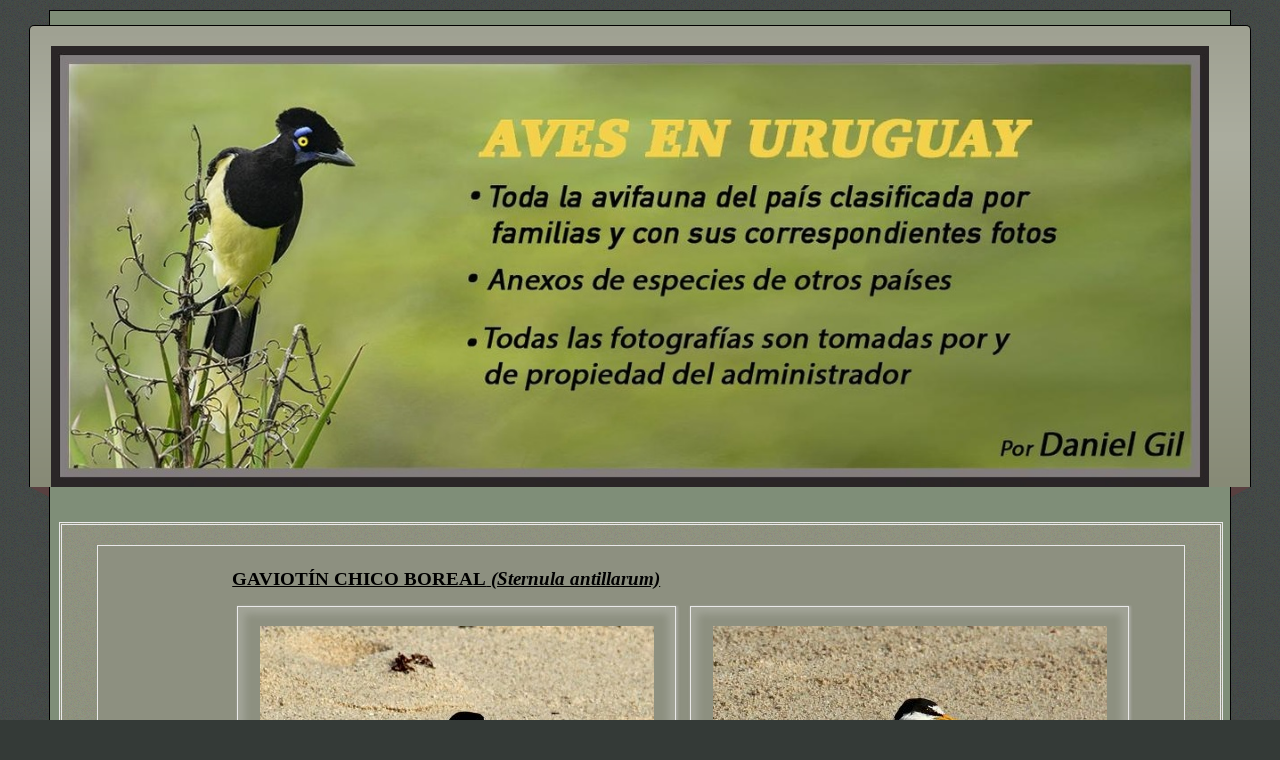

--- FILE ---
content_type: text/html; charset=utf-8
request_url: https://avesenuruguay.com/aves/index.php?option=com_phocagallery&view=category&id=449&Itemid=785
body_size: 3038
content:
<!DOCTYPE html>
<!--suppress XmlUnboundNsPrefix -->
<html xmlns="http://www.w3.org/1999/xhtml" xml:lang="es-es" lang="es-es" dir="ltr">
<head>
	<meta http-equiv="content-type" content="text/html; charset=utf-8" />
			<meta name="viewport" content="width=device-width, initial-scale=1.0">
		<meta http-equiv="content-type" content="text/html; charset=utf-8" />
	<meta name="keywords" content="aves, uruguay, AVES, URUGUAY, Aves, Uruguay" />
	<meta name="description" content="aves uruguay todas las familias y especies de aves del uruguay-CLON" />
	<meta name="generator" content="Joomla! - Open Source Content Management" />
	<title>GAVIOTÍN CHICO BOREAL (Sternula antillarum)</title>
	<link href="/aves/favicon.ico" rel="shortcut icon" type="image/vnd.microsoft.icon" />
	<link href="/aves/media/com_phocagallery/css/main/phocagallery.css" rel="stylesheet" type="text/css" />
	<link href="/aves/media/com_phocagallery/css/main/rating.css" rel="stylesheet" type="text/css" />
	<link href="/aves/media/com_phocagallery/css/main/bootstrap.min.css" rel="stylesheet" type="text/css" />
	<link href="/aves/media/com_phocagallery/css/custom/default.css" rel="stylesheet" type="text/css" />
	<link href="/aves/media/com_phocagallery/css/custom/custom_new.css" rel="stylesheet" type="text/css" />
	<link href="/aves/media/com_phocagallery/css/custom/custom_responsive.css" rel="stylesheet" type="text/css" />
	<link href="/aves/media/system/css/modal.css?20506ae354a371bc40a63f24c0e9a07f" rel="stylesheet" type="text/css" />
	<link href="/aves/components/com_phocagallery/assets/highslide/highslide.css" rel="stylesheet" type="text/css" />
	<link href="/aves/plugins/system/jce/css/content.css?20506ae354a371bc40a63f24c0e9a07f" rel="stylesheet" type="text/css" />
	<link href="https://avesenuruguay.com/aves/plugins/system/shadowbox/shadowbox/examples/build/shadowbox.css" rel="stylesheet" type="text/css" />
	<script type="application/json" class="joomla-script-options new">{"csrf.token":"501e951211dc04e1177d3eb1dfecf628","system.paths":{"root":"\/aves","base":"\/aves"}}</script>
	<script src="https://ajax.googleapis.com/ajax/libs/jquery/1.12.0/jquery.min.js" type="text/javascript"></script>
	<script src="https://code.jquery.com/jquery-migrate-1.4.1.min.js" type="text/javascript"></script>
	<script src="/aves/plugins/system/jqueryeasy/jquerynoconflict.js" type="text/javascript"></script>
	<script src="/aves/media/system/js/mootools-core.js?20506ae354a371bc40a63f24c0e9a07f" type="text/javascript"></script>
	<script src="/aves/media/system/js/core.js?20506ae354a371bc40a63f24c0e9a07f" type="text/javascript"></script>
	<script src="/aves/media/system/js/mootools-more.js?20506ae354a371bc40a63f24c0e9a07f" type="text/javascript"></script>
	<script src="/aves/media/system/js/modal.js?20506ae354a371bc40a63f24c0e9a07f" type="text/javascript"></script>
	
	
	
	<script src="/aves/media/jui/js/bootstrap.min.js?20506ae354a371bc40a63f24c0e9a07f" type="text/javascript"></script>
	<script src="/aves/components/com_phocagallery/assets/highslide/highslide-full.js" type="text/javascript"></script>
	<script src="/aves/components/com_phocagallery/assets/highslide/mobile.js" type="text/javascript"></script>
	<script src="/aves/components/com_phocagallery/assets/masonry/masonry.min.js" type="text/javascript"></script>
	<script src="/aves/components/com_phocagallery/assets/masonry/masonry.initialize.js" type="text/javascript"></script>
	
	<script src="/aves/components/com_phocagallery/assets/fadeslideshow/fadeslideshow.js" type="text/javascript"></script>
	<script src="http://ajax.googleapis.com/ajax/libs/swfobject/2.2/swfobject.js" type="text/javascript"></script>
	<script src="https://avesenuruguay.com/aves/plugins/system/shadowbox/shadowbox/min/index.php?g=sb&ad=base&lan=es&play=img-swf-flv-qt-wmp-iframe-html" type="text/javascript"></script>
	<script type="text/javascript">

		jQuery(function($) {
			SqueezeBox.initialize({});
			initSqueezeBox();
			$(document).on('subform-row-add', initSqueezeBox);

			function initSqueezeBox(event, container)
			{
				SqueezeBox.assign($(container || document).find('a.pg-modal-button').get(), {
					parse: 'rel'
				});
			}
		});

		window.jModalClose = function () {
			SqueezeBox.close();
		};

		// Add extra modal close functionality for tinyMCE-based editors
		document.onreadystatechange = function () {
			if (document.readyState == 'interactive' && typeof tinyMCE != 'undefined' && tinyMCE)
			{
				if (typeof window.jModalClose_no_tinyMCE === 'undefined')
				{
					window.jModalClose_no_tinyMCE = typeof(jModalClose) == 'function'  ?  jModalClose  :  false;

					jModalClose = function () {
						if (window.jModalClose_no_tinyMCE) window.jModalClose_no_tinyMCE.apply(this, arguments);
						tinyMCE.activeEditor.windowManager.close();
					};
				}

				if (typeof window.SqueezeBoxClose_no_tinyMCE === 'undefined')
				{
					if (typeof(SqueezeBox) == 'undefined')  SqueezeBox = {};
					window.SqueezeBoxClose_no_tinyMCE = typeof(SqueezeBox.close) == 'function'  ?  SqueezeBox.close  :  false;

					SqueezeBox.close = function () {
						if (window.SqueezeBoxClose_no_tinyMCE)  window.SqueezeBoxClose_no_tinyMCE.apply(this, arguments);
						tinyMCE.activeEditor.windowManager.close();
					};
				}
			}
		};
		jQuery(function($){ initTooltips(); $("body").on("subform-row-add", initTooltips); function initTooltips (event, container) { container = container || document;$(container).find(".hasTooltip").tooltip({"html": true,"container": "body"});} });
	</script>
	<script type="text/javascript">//<![CDATA[
 hs.graphicsDir = '/aves/components/com_phocagallery/assets/highslide/graphics/';//]]>
</script>
	<!--[if lt IE 7]><link rel="stylesheet" type="text/css" href="/aves/components/com_phocagallery/assets/highslide/highslide-ie6.css" /><![endif]-->
	<script type="text/javascript">//<![CDATA[
 var phocaZoom = { 
 objectLoadTime : 'after', outlineType : 'rounded-white', wrapperClassName: 'wide-border', outlineWhileAnimating : true, enableKeyListener : false, minWidth : 1024, minHeight : 683, dimmingOpacity: 1,  fadeInOut : true, contentId: 'detail', objectType: 'iframe', objectWidth: 1024, objectHeight: 683 };hs.registerOverlay({
			html: '<div class=\u0022closebutton\u0022 onclick=\u0022return hs.close(this)\u0022 title=\u0022Close Window\u0022></div>',
			position: 'top right',
			fade: 2
		});//]]>
</script>
	<style type="text/css">
#pg-msnr-container {
   margin: 0 auto;
}
.pg-cv-box {
   width: 400px;
}
.pg-cv-box-stat {
   height: 340px;
   width: 400px;
}
.pg-cv-box-img {
   height: 300px;
   width: 400px;
}
</style>
	<script type="text/javascript">Shadowbox.init({ autoDimensions: true, continuous: true, counterLimit: 10000, initialHeight: 200, overlayColor: "#000000", overlayOpacity: 1 });</script>
	

		<link href="/aves/templates/lessallrounder/css/template35.css" rel="stylesheet" type="text/css" media="all" />
			<style type="text/css">@media (max-width: 768px) {

    #container {
        display: flex;
        flex-direction: column;
    }

    #content_out,
    #leftcol,
    #rightcol {
        order: 2; /* valor por defecto */
    }

    /* Mostrar primero la columna central */
    #content_out {
        order: 1;
    }
}
</style>
		<script src="/aves/templates/lessallrounder/js/effects.js" type="text/javascript"></script>
			<script src="/aves/templates/lessallrounder/js/deprecated.js" type="text/javascript"></script>
		<script src="/aves/templates/lessallrounder/js/jq.easy-tooltip.min.js" type="text/javascript"></script>
		<script src="/aves/templates/lessallrounder/js/jq.easy-caption.min.js" type="text/javascript"></script>
		<script src="/aves/templates/lessallrounder/js/reflection.js" type="text/javascript"></script>
			</head>
<body>
	<div id="wrapper">
						<div id="header_container">
							<div id="header">
															<div id="logo">
													<a class="imglogo" href="/aves/index.php"><img alt="Logo" src="/aves/templates/lessallrounder/images/logo/header2.jpg"/></a>
																													</div>
										<span class="heckl">&nbsp;</span>
					<span class="heckr">&nbsp;</span>
				</div>
														</div>
				<div id="container">
															<div id="content_out">
								<div id="maincontent" class="row-fluid">
					<div id="system-message-container">
	</div>

					<div id="phocagallery" class="pg-category-view pg-cv"><div id="pg-icons"></div><div style="clear:both"></div><div class="pg-cv-desc"><p><span style="text-decoration: underline; font-size: 14pt;"><strong><span style="font-family: arial black,avant garde;" data-scayt_word="ACCIPITRIDAE" data-scaytid="2"><span style="font-family: verdana,geneva;"><span style="font-family: verdana,geneva;"><strong><span class="fs1" style="font-family: verdana,geneva;"><span class="fs1"><span style="color: #000000;">GAVIOTÍN CHICO BOREAL<em> (Sternula antillarum)</em></span></span></span></strong></span></span></span></strong></span></p></div>
<div id="pg-msnr-container" class="pg-msnr-container">

<div class="pg-cv-box item pg-grid-sizer">
 <div class="pg-cv-box-img pg-box1">
  <div class="pg-box2">
   <div class="pg-box3">
<a class="highslide" title="" href="/aves/images/phocagallery/aves2015/thumbs/phoca_thumb_l_antillarum.jpg" onclick="return hs.expand(this, { slideshowGroup: 'groupC',  src: '/aves/images/phocagallery/aves2015/antillarum.jpg', wrapperClassName: 'wide-border', outlineType : 'rounded-white', dimmingOpacity: 1,  align : 'center',  transitions : ['expand', 'crossfade'], fadeInOut: true });"  ><img src="/aves/images/phocagallery/aves2015/thumbs/phoca_thumb_m_antillarum.jpg" alt="GAVIOTÍN CHICO BOREAL (Sternula antillarum) - Playa en Miami - USA (Abrill 2014)" class="pg-image img img-responsive" itemprop="thumbnail" /></a><div class="highslide-heading">GAVIOTÍN CHICO BOREAL (Sternula antillarum)</div><div class="highslide-caption"><p>Playa en Miami - USA (Abrill 2014)</p></div>
</div></div></div>
<div class="pg-box-img-bottom">
<div class="pg-cv-name">GAVIOTÍN CHICO BOREAL (Sternula antillarum)</div><div class="pg-cv-descbox">Playa en Miami - USA (Abrill 2014)</div>
</div>
</div>


<div class="pg-cv-box item pg-grid-sizer">
 <div class="pg-cv-box-img pg-box1">
  <div class="pg-box2">
   <div class="pg-box3">
<a class="highslide" title="" href="/aves/images/phocagallery/aves2015/thumbs/phoca_thumb_l_antillarum1.jpg" onclick="return hs.expand(this, { slideshowGroup: 'groupC',  src: '/aves/images/phocagallery/aves2015/antillarum1.jpg', wrapperClassName: 'wide-border', outlineType : 'rounded-white', dimmingOpacity: 1,  align : 'center',  transitions : ['expand', 'crossfade'], fadeInOut: true });"  ><img src="/aves/images/phocagallery/aves2015/thumbs/phoca_thumb_m_antillarum1.jpg" alt="GAVIOTÍN CHICO BOREAL (Sternula antillarum) - Playa en Miami - USA (AbrilL 2014)" class="pg-image img img-responsive" itemprop="thumbnail" /></a><div class="highslide-heading">GAVIOTÍN CHICO BOREAL (Sternula antillarum)</div><div class="highslide-caption"><p><span style="line-height: 15.6px;">Playa en Miami - USA (AbrilL 2014)</span></p></div>
</div></div></div>
<div class="pg-box-img-bottom">
<div class="pg-cv-name">GAVIOTÍN CHICO BOREAL (Sternula antillarum)</div><div class="pg-cv-descbox">Playa en Miami - USA (AbrilL 2014)</div>
</div>
</div>


<div class="pg-cv-box item pg-grid-sizer">
 <div class="pg-cv-box-img pg-box1">
  <div class="pg-box2">
   <div class="pg-box3">
<a class="highslide" title="" href="/aves/images/phocagallery/aves2015/thumbs/phoca_thumb_l_antillarum2.jpg" onclick="return hs.expand(this, { slideshowGroup: 'groupC',  src: '/aves/images/phocagallery/aves2015/antillarum2.jpg', wrapperClassName: 'wide-border', outlineType : 'rounded-white', dimmingOpacity: 1,  align : 'center',  transitions : ['expand', 'crossfade'], fadeInOut: true });"  ><img src="/aves/images/phocagallery/aves2015/thumbs/phoca_thumb_m_antillarum2.jpg" alt="GAVIOTÍN CHICO BOREAL (Sternula antillarum) - Playa en Miami - USA (AbrilL 2014)" class="pg-image img img-responsive" itemprop="thumbnail" /></a><div class="highslide-heading">GAVIOTÍN CHICO BOREAL (Sternula antillarum)</div><div class="highslide-caption"><p><span style="line-height: 15.6px;">Playa en Miami - USA (AbrilL 2014)</span></p></div>
</div></div></div>
<div class="pg-box-img-bottom">
<div class="pg-cv-name">GAVIOTÍN CHICO BOREAL (Sternula antillarum)</div><div class="pg-cv-descbox">Playa en Miami - USA (AbrilL 2014)</div>
</div>
</div>
</div>
<div class="ph-cb">&nbsp;</div><div class="ph-cb pg-csv-paginaton">&nbsp;</div><div style="text-align:right;color:#ccc;display:block">"" <a href="/aves/""/phocagallery">Phoca Gallery</a></div></div>
				</div>
				<span class="shadow-left">&nbsp;</span>
				<span class="shadow-right">&nbsp;</span>
							</div>
						<div class="clearfix"></div>
		</div>
				<div class="clearfix"></div>
	</div>
	<div id="foot_container">
									<div id="subfoot">
									<div class="copytext">&copy; Aves en Uruguay 2021</div>
							</div>
				<div class="clearfix"></div>
		<div id="footer">
			<div class="footer-inner">
				<span class="feckl">&nbsp;</span>
				<span class="feckr">&nbsp;</span>
				<div id="scroll_up">
					<a href="#" class="hasTooltip" id="gotop" title="Ir arriba">
						&uarr;&uarr;&uarr;
					</a>
				</div>
							</div>
			<div class="footer-bottom">
									<span id="date">Domingo, 25 Enero 2026</span>
							</div>
		</div>
		<div class="clearfix"></div>
	</div>
		
</body>
</html>


--- FILE ---
content_type: application/javascript
request_url: https://avesenuruguay.com/aves/templates/lessallrounder/js/jq.easy-caption.min.js
body_size: 1671
content:
/*
 * jQuery easy-caption plugin
 * Examples and documentation at: http://www.easy-tuts.com/downloads/jquery-plugins/
 * version 1.4 (06-APR-2011)
 * Requires jQuery v1.4 or later
 * Dual licensed under the MIT and GPL licenses:
 * http://www.opensource.org/licenses/mit-license.php
 * http://www.gnu.org/licenses/gpl.html
 * Author: alexander@easy-tuts.com
 */
 
 (function($){$.fn.caption=function(o){if(this.length==0){if(!$.isReady&&this.selector){var s=this.selector,c=this.context;$(function(){$(s,c).caption(o);});}return this;}return this.each(function(){if(this.tagName.toLowerCase()!='img')return $(this);if(!this.complete){var img=this;$('<img />').attr('src',img.src).load(function(){captionNow(img);});return img;}else{captionNow(this);}});function captionNow(img){var $this=$(img),alt=$(img).attr('alt'),$bg=$('<div />'),$fg=$('<div />'),$bottomDiff=0,$offset={top:img.offsetTop,left:img.offsetLeft},$caption=$('<div />'),$close=$('<span />'),height,$temp,animations,randomIn,randomOut,image={width:$(img).outerWidth(true),height:$(img).outerHeight(true)};if(alt!=''){if(o===undefined){o={};}if(o.wrapping===undefined||o.wrapping!==true&&o.wrapping!==false)o.wrapping=true;if(o.fixed===undefined||o.fixed=='true'||o.fixed===true){o.fixed=true;}else{o.fixed=false;}if(o.button===true||o.button=='true'){o.button=true;}else{o.button=false;}if(o.delay===undefined){o.delay=0;}if(o.animation!==undefined){o.animationIn=o.animation;o.animationOut=o.animation;}if(o.duration!==undefined){o.durationIn=o.duration;o.durationOut=o.duration;}if(o.animationIn===undefined){if(o.fixed===true){o.animationIn='none';}else{o.animationIn='slide';}}if(o.durationIn===undefined){o.durationIn='medium';}if(o.animationOut===undefined){o.animationOut='fade';}if(o.durationOut===undefined){o.durationOut='fast';}if(o.animationIn=='random'){randomIn=true;}else{randomIn=false;}if(o.animationOut=='random'){randomOut=true;}else{randomOut=false;}if(o.separator!==undefined){var indexSep=alt.indexOf(o.separator);if(indexSep!=-1&&indexSep!=0&&indexSep!=alt.length-indexSep.length){$temp=$('<span />').addClass(o.titleClass).addClass('easy-caption-title').html(alt.substring(0,indexSep));if(o.titleStyle!==undefined)$temp.css(o.titleStyle);$temp.appendTo($fg);$temp=$('<span />').addClass(o.textClass).addClass('easy-caption-text').html(alt.substring(indexSep+o.separator.length));if(o.textStyle!==undefined)$temp.css(o.textStyle);$temp.appendTo($fg);}else{$temp=$('<span />').addClass(o.textClass).addClass('easy-caption-text').html(alt);if(o.textStyle!==undefined)$temp.css(o.textStyle);$temp.appendTo($fg);}}else{$temp=$('<span />').addClass(o.textClass).addClass('easy-caption-text').html(alt);if(o.textStyle!==undefined)$temp.css(o.textStyle);$temp.appendTo($fg);}$this.attr('alt','');$wrapper=$this.wrap('<div />').parent().addClass('easy-caption-wrapper').addClass(o.wrapperClass).css('overflow','hidden').width(image.width).height(image.height);if(!o.wrapping){$wrapper.css({'top':$offset.top,'left':$offset.left,'position':'absolute'});$this.insertBefore($wrapper);$bottomDiff=image.height*-1;}if(o.wrapperStyle!==undefined)$wrapper.css(o.wrapperStyle);$caption.appendTo($wrapper).width(image.width).addClass('easy-caption');$bg.appendTo($caption).width(image.width).addClass('easy-caption-background').addClass(o.backgroundClass);if(o.backgroundStyle!==undefined)$bg.css(o.backgroundStyle);$fg.appendTo($caption).width(image.width).addClass('easy-caption-foreground').addClass(o.foregroundClass);if(o.foregroundStyle!==undefined)$fg.css(o.foregroundStyle);height=$fg.outerHeight();if(o.button===true){if(o.closeSign===undefined)o.closeSign='X';$close.appendTo($caption).html(o.closeSign).addClass('easy-caption-close').addClass(o.closeClass);if(o.closeStyle!==undefined)$close.css(o.closeStyle);$close.css({position:'relative',cursor:'pointer',bottom:height*2+$close.outerHeight()-7,left:image.width-$close.outerWidth()-3});}$caption.css({position:'relative',bottom:height+$bottomDiff,height:height}).hide();$bg.css({position:'relative',height:height});if(o.opacity!==undefined)$bg.css({opacity:o.opacity});$fg.css({position:'relative',bottom:height,height:height});animations={names:new Array('none','fade','slide','bounce','gravity','zoom','racer','move'),cssNormal:{opacity:'',left:'',right:'',top:'',bottom:height+$bottomDiff,width:image.width,height:height},noneIn:{},noneOut:{},fadeIn:{css:{opacity:'0.0'},animate:new Array({css:{opacity:'1.0'},duration:o.durationIn})},fadeOut:{animate:new Array({css:{opacity:'0.0'},duration:o.durationOut})},slideIn:{css:{bottom:0+$bottomDiff},animate:new Array({css:{bottom:height+$bottomDiff},duration:o.durationIn})},slideOut:{animate:new Array({css:{bottom:0+$bottomDiff},duration:o.durationOut})},bounceIn:{css:{bottom:0},animate:new Array({css:{bottom:height+$bottomDiff},duration:o.durationIn},{css:{bottom:'-=10'},duration:200},{css:{bottom:'+=10'},duration:200})},bounceOut:{animate:new Array({css:{bottom:0+$bottomDiff},duration:o.durationOut},{css:{bottom:'+=10'},duration:200},{css:{bottom:'-=10'},duration:200})},gravityIn:{css:{bottom:image.height+height+$bottomDiff},animate:new Array({css:{bottom:height+$bottomDiff},duration:140},{css:{bottom:'+=15'},duration:120},{css:{bottom:'-=15'},duration:100},{css:{bottom:'+=8'},duration:80},{css:{bottom:'-=8'},duration:60},{css:{bottom:'+=3'},duration:40},{css:{bottom:'-=3'},duration:20})},gravityOut:{animate:new Array({css:{bottom:'+=3'},duration:20},{css:{bottom:'-=3'},duration:40},{css:{bottom:'+=8'},duration:60},{css:{bottom:'-=8'},duration:80},{css:{bottom:'+=15'},duration:100},{css:{bottom:'-=15'},duration:120},{css:{bottom:image.height+height+$bottomDiff},duration:140})},zoomIn:{css:{bottom:Math.floor(height/2)+$bottomDiff,left:Math.floor(image.width/2),height:0,width:0},animate:new Array({css:{bottom:height+$bottomDiff,left:0,height:height,width:image.width},duration:o.durationIn})},zoomOut:{animate:new Array({css:{bottom:Math.floor(height/2)+$bottomDiff,left:Math.floor(image.width/2),height:0,width:0},duration:o.durationOut})},racerIn:{css:{left:0-image.width},animate:new Array({css:{left:0},duration:o.durationIn})},racerOut:{animate:new Array({css:{left:image.width},duration:o.durationOut})},moveIn:{css:{left:image.width,bottom:image.height+3+$bottomDiff},animate:new Array({css:{left:0,bottom:image.height+3+$bottomDiff},duration:o.durationIn},{css:{left:0,bottom:height+$bottomDiff},duration:o.durationIn})},moveOut:{animate:new Array({css:{left:0,bottom:image.height+3+$bottomDiff},duration:o.durationOut},{css:{left:0-image.width,bottom:image.height+3+$bottomDiff},duration:o.durationOut})}};if(o.fixed===true){if(randomIn===true){o.animationIn=animations.names[Math.round(Math.random()*(animations.names.length-1))];}effect('in',o,$caption,animations);}if(o.button===true){$close.click(function(){if($caption.css('display')!=='none'){o.delay=0;if(randomOut===true){o.animationOut=animations.names[Math.round(Math.random()*(animations.names.length-1))];}effect('out',o,$caption,animations);}});}$wrapper.hover(function(){if(o.button!==true&&o.fixed!==true||o.button===true&&$caption.css('display')=='none'){if(randomIn===true){o.animationIn=animations.names[Math.round(Math.random()*(animations.names.length-1))];}effect('in',o,$caption,animations);}},function(){if(o.button!==true&&o.fixed!==true){if(randomOut===true){o.animationOut=animations.names[Math.round(Math.random()*(animations.names.length-1))];}effect('out',o,$caption,animations);}});}}function effect(inOut,o,$caption,animations){var css,animate;if(inOut=='in'){css=animations[o.animationIn+'In'].css;animate=animations[o.animationIn+'In'].animate;$caption.clearQueue().stop().css(animations.cssNormal).queue(function(){if(css!==undefined)$(this).css(css);$(this).dequeue();}).show().queue(function(){if(animate!==undefined)animation($caption,animate);$(this).dequeue();}).queue(function(){$(this).css(animations.cssNormal);$(this).dequeue();});}else{animate=animations[o.animationOut+'Out'].animate;$caption.clearQueue().stop().css(animations.cssNormal).show().delay(o.delay).queue(function(){if(animate!==undefined)animation($caption,animate);$(this).dequeue();}).queue(function(){$(this).queue(function(){$(this).hide();}).css(animations.cssNormal);$(this).dequeue();});}}function animation($caption,animate){for(var i=0;i<animate.length;i++){$caption.animate(animate[i].css,animate[i].duration);}}}})(jQuery);

--- FILE ---
content_type: application/javascript
request_url: https://avesenuruguay.com/aves/templates/lessallrounder/js/deprecated.js
body_size: 116
content:
jQuery(document).ready(function($) {
	// Accordion
	$('.hideme').hide();
	$('.lvacc').click( function() {
		var trig = $(this);
		if ( trig.hasClass('lvacc_active') ) {
			trig.next('.hideme').slideToggle('slow');
			trig.removeClass('lvacc_active');
		} else {
			$('.lvacc_active').next('.hideme').slideToggle('slow');
			$('.lvacc_active').removeClass('lvacc_active');
			trig.next('.hideme').slideToggle('slow');
			trig.addClass('lvacc_active');
		}
		return false;
	});
	$('.lvacc-all').click(function(){
		$('.hideme').stop().toggle();
	});

	// Tooltips
	$('.lv-tooltip').easyTooltip({separator:'::',delay:200});
	$('.lv-tooltip-white').easyTooltip({className:'tip-white',separator:'::',delay:200});
	$('.lv-tooltip-black').easyTooltip({className:'tip-black',separator:'::',delay:200});
	$('.lv-tooltip-blue').easyTooltip({className:'tip-blue',separator:'::',delay:200});
	$('.lv-tooltip-red').easyTooltip({className:'tip-red',separator:'::',delay:200});
	$('.lv-tooltip-green').easyTooltip({className:'tip-green',separator:'::',delay:200});
	$('.lv-tooltip-yellow').easyTooltip({className:'tip-yellow',separator:'::',delay:200});
	// Captions
	$('.lv-caption').caption({opacity:0.6,animation:'fade',separator: '::',button:true});
	$('.lv-caption-fade').caption({opacity:0.6,fixed:false,animation:'fade',separator: '::'});
	$('.lv-caption-slide').caption({opacity:0.6,fixed:false,animation:'slide',separator: '::'});
	$('.lv-caption-bounce').caption({opacity:0.6,fixed:false,animation:'bounce',separator: '::'});
	$('.lv-caption-gravity').caption({opacity:0.6,fixed:false,animation:'gravity',separator: '::'});
	$('.lv-caption-zoom').caption({opacity:0.6,fixed:false,animation:'zoom',separator: '::'});
	$('.lv-caption-racer').caption({opacity:0.6,fixed:false,animation:'racer',separator: '::'});
	$('.lv-caption-move').caption({opacity:0.6,fixed:false,animation:'move',separator: '::'});

});
